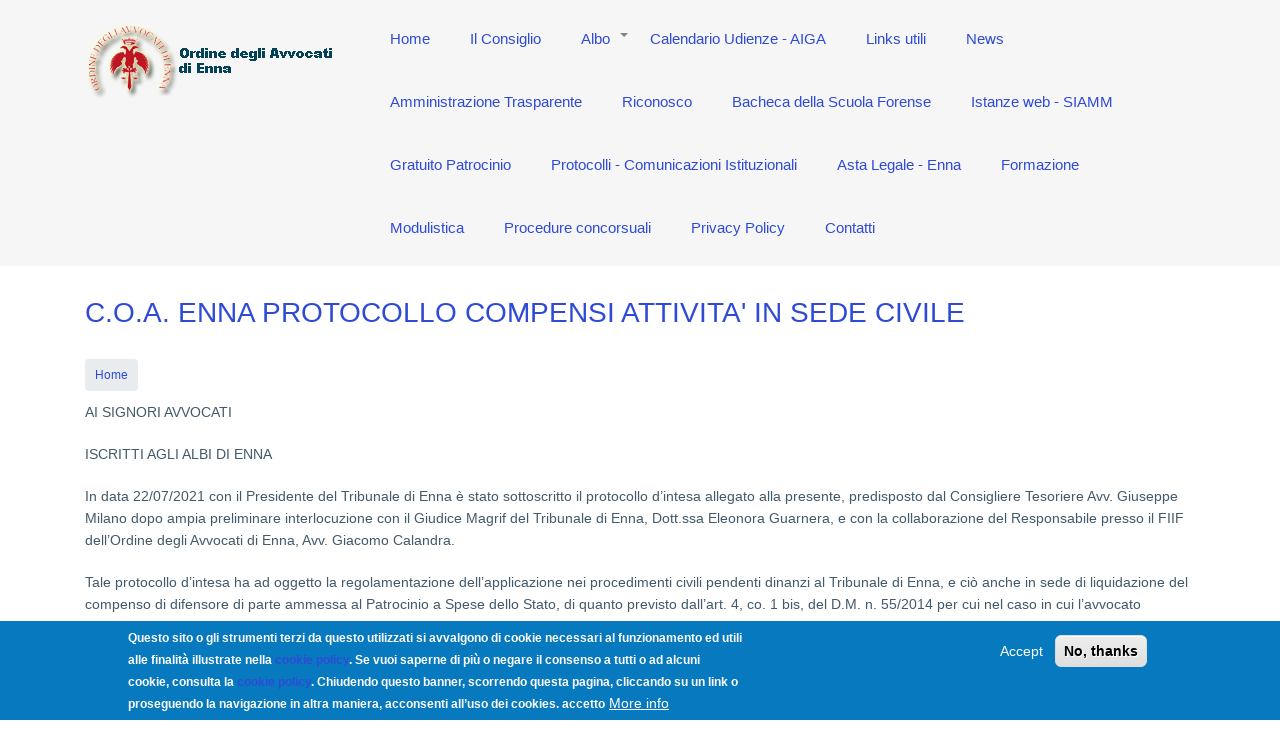

--- FILE ---
content_type: text/html; charset=UTF-8
request_url: https://www.ordineavvocatienna.it/node/99
body_size: 25845
content:
<!DOCTYPE html>
<html lang="it" dir="ltr" prefix="content: http://purl.org/rss/1.0/modules/content/  dc: http://purl.org/dc/terms/  foaf: http://xmlns.com/foaf/0.1/  og: http://ogp.me/ns#  rdfs: http://www.w3.org/2000/01/rdf-schema#  schema: http://schema.org/  sioc: http://rdfs.org/sioc/ns#  sioct: http://rdfs.org/sioc/types#  skos: http://www.w3.org/2004/02/skos/core#  xsd: http://www.w3.org/2001/XMLSchema# ">
  <head>
    <meta charset="utf-8" />
<meta name="Generator" content="Drupal 9 (https://www.drupal.org)" />
<meta name="MobileOptimized" content="width" />
<meta name="HandheldFriendly" content="true" />
<meta name="viewport" content="width=device-width, initial-scale=1.0" />
<style>div#sliding-popup, div#sliding-popup .eu-cookie-withdraw-banner, .eu-cookie-withdraw-tab {background: #0779bf} div#sliding-popup.eu-cookie-withdraw-wrapper { background: transparent; } #sliding-popup h1, #sliding-popup h2, #sliding-popup h3, #sliding-popup p, #sliding-popup label, #sliding-popup div, .eu-cookie-compliance-more-button, .eu-cookie-compliance-secondary-button, .eu-cookie-withdraw-tab { color: #ffffff;} .eu-cookie-withdraw-tab { border-color: #ffffff;}</style>
<link rel="canonical" href="https://www.ordineavvocatienna.it/node/99" />
<link rel="shortlink" href="https://www.ordineavvocatienna.it/node/99" />

    <title>C.O.A. ENNA PROTOCOLLO COMPENSI ATTIVITA&#039; IN SEDE CIVILE | Ordine Avvocati di Enna</title>
    <link rel="stylesheet" media="all" href="/core/modules/system/css/components/ajax-progress.module.css?syx9f6" />
<link rel="stylesheet" media="all" href="/core/modules/system/css/components/align.module.css?syx9f6" />
<link rel="stylesheet" media="all" href="/core/modules/system/css/components/autocomplete-loading.module.css?syx9f6" />
<link rel="stylesheet" media="all" href="/core/modules/system/css/components/fieldgroup.module.css?syx9f6" />
<link rel="stylesheet" media="all" href="/core/modules/system/css/components/container-inline.module.css?syx9f6" />
<link rel="stylesheet" media="all" href="/core/modules/system/css/components/clearfix.module.css?syx9f6" />
<link rel="stylesheet" media="all" href="/core/modules/system/css/components/details.module.css?syx9f6" />
<link rel="stylesheet" media="all" href="/core/modules/system/css/components/hidden.module.css?syx9f6" />
<link rel="stylesheet" media="all" href="/core/modules/system/css/components/item-list.module.css?syx9f6" />
<link rel="stylesheet" media="all" href="/core/modules/system/css/components/js.module.css?syx9f6" />
<link rel="stylesheet" media="all" href="/core/modules/system/css/components/nowrap.module.css?syx9f6" />
<link rel="stylesheet" media="all" href="/core/modules/system/css/components/position-container.module.css?syx9f6" />
<link rel="stylesheet" media="all" href="/core/modules/system/css/components/progress.module.css?syx9f6" />
<link rel="stylesheet" media="all" href="/core/modules/system/css/components/reset-appearance.module.css?syx9f6" />
<link rel="stylesheet" media="all" href="/core/modules/system/css/components/resize.module.css?syx9f6" />
<link rel="stylesheet" media="all" href="/core/modules/system/css/components/sticky-header.module.css?syx9f6" />
<link rel="stylesheet" media="all" href="/core/modules/system/css/components/system-status-counter.css?syx9f6" />
<link rel="stylesheet" media="all" href="/core/modules/system/css/components/system-status-report-counters.css?syx9f6" />
<link rel="stylesheet" media="all" href="/core/modules/system/css/components/system-status-report-general-info.css?syx9f6" />
<link rel="stylesheet" media="all" href="/core/modules/system/css/components/tabledrag.module.css?syx9f6" />
<link rel="stylesheet" media="all" href="/core/modules/system/css/components/tablesort.module.css?syx9f6" />
<link rel="stylesheet" media="all" href="/core/modules/system/css/components/tree-child.module.css?syx9f6" />
<link rel="stylesheet" media="all" href="/modules/eu_cookie_compliance/css/eu_cookie_compliance.css?syx9f6" />
<link rel="stylesheet" media="all" href="/core/themes/classy/css/components/file.css?syx9f6" />
<link rel="stylesheet" media="all" href="/core/themes/classy/css/components/node.css?syx9f6" />
<link rel="stylesheet" media="all" href="/themes/light_zymphonies_theme/includes/bootstrap/css/bootstrap.min.css?syx9f6" />
<link rel="stylesheet" media="all" href="/themes/light_zymphonies_theme/includes/bootstrap/css/docs.min.css?syx9f6" />
<link rel="stylesheet" media="all" href="/themes/light_zymphonies_theme/includes/flexslider/css/flexslider.css?syx9f6" />
<link rel="stylesheet" media="all" href="/themes/light_zymphonies_theme/includes/fontawesome/css/fontawesome-all.css?syx9f6" />
<link rel="stylesheet" media="all" href="/themes/light_zymphonies_theme/includes/smartmenus/sm-core-css.css?syx9f6" />
<link rel="stylesheet" media="all" href="/themes/light_zymphonies_theme/includes/owl/assets/owl.carousel.css?syx9f6" />
<link rel="stylesheet" media="all" href="/themes/light_zymphonies_theme/includes/owl/assets/owl.theme.default.min.css?syx9f6" />
<link rel="stylesheet" media="all" href="/themes/light_zymphonies_theme/css/global.css?syx9f6" />
<link rel="stylesheet" media="all" href="/themes/light_zymphonies_theme/css/media.css?syx9f6" />

    
  </head>
  <body class="path-node not-front page-node-type-protocollo">
    <a href="#main-content" class="visually-hidden focusable skip-link">
      Salta al contenuto principale
    </a>
    
      <div class="dialog-off-canvas-main-canvas" data-off-canvas-main-canvas>
    
<div class="header">
  <div class="container">
    <div class="row">

      <!-- Start: Header -->

      <div class="navbar-header col-md-3">
        <button type="button" class="navbar-toggle" data-toggle="collapse" data-target="#main-navigation">
          <i class="fas fa-bars"></i>
        </button>
                    <div class="region region-header">
    <div id="block-light-zymphonies-theme-branding" class="site-branding block block-system block-system-branding-block">
  
      
        <div class="brand logo">
      <a href="/" title="Home" rel="home" class="site-branding__logo">
        <img src="/sites/default/files/logo-trasparente.png" alt="Home" />
      </a>
    </div>
    </div>

  </div>

              </div>

      <!-- End: Header -->

              <div class="col-md-9">
          <div class="main-menu">
              <div class="region region-primary-menu">
    <nav role="navigation" aria-labelledby="block-light-zymphonies-theme-main-menu-menu" id="block-light-zymphonies-theme-main-menu">
            
  <h2 class="visually-hidden" id="block-light-zymphonies-theme-main-menu-menu">Navigazione principale</h2>
  

        
              <ul class="sm menu-base-theme" id="main-menu"  class="menu nav navbar-nav">
                      <li>
        <a href="/" data-drupal-link-system-path="&lt;front&gt;">Home</a>
                  </li>
                  <li>
        <a href="/node/2" data-drupal-link-system-path="node/2">Il Consiglio</a>
                  </li>
                  <li>
        <a href="https://iscrivo.dcssrl.it/ISCRIVO-ALBOONLINE/avvenna" data-target="#" data-toggle="dropdown">Albo</a>
                                  <ul>
                      <li>
        <a href="https://iscrivo.dcssrl.it/ISCRIVO-ALBOONLINE/avvenna" target="_blank">Albo generale</a>
                  </li>
                  <li>
        <a href="/node/40" data-drupal-link-system-path="node/40">Elenco Avvocati Gratuito Patrocinio Civile</a>
                  </li>
                  <li>
        <a href="/node/39" data-drupal-link-system-path="node/39">Elenco Avvocati Gratuito Patrocinio Penale</a>
                  </li>
        </ul>
  
            </li>
                  <li>
        <a href="/node/10" data-drupal-link-system-path="node/10">Calendario Udienze - AIGA</a>
                  </li>
                  <li>
        <a href="/node/19" data-drupal-link-system-path="node/19">Links utili</a>
                  </li>
                  <li>
        <a href="/news" data-drupal-link-system-path="news">News</a>
                  </li>
                  <li>
        <a href="/delibere" data-drupal-link-system-path="delibere">Amministrazione Trasparente</a>
                  </li>
                  <li>
        <a href="https://riconosco.dcssrl.it/" target="_blank">Riconosco</a>
                  </li>
                  <li>
        <a href="/node/33" data-drupal-link-system-path="node/33">Bacheca della Scuola Forense</a>
                  </li>
                  <li>
        <a href="https://lsg.giustizia.it/" target="_blank">Istanze web - SIAMM</a>
                  </li>
                  <li>
        <a href="https://www.gratuitopatrociniotelematico.it/" target="_blank">Gratuito Patrocinio</a>
                  </li>
                  <li>
        <a href="/protocollo" data-drupal-link-system-path="protocollo">Protocolli - Comunicazioni Istituzionali</a>
                  </li>
                  <li>
        <a href="https://www.astalegale.net/Immobili/Search?p=99" target="_blank">Asta Legale - Enna</a>
                  </li>
                  <li>
        <a href="/formazione" data-drupal-link-system-path="formazione">Formazione</a>
                  </li>
                  <li>
        <a href="/modulistica" data-drupal-link-system-path="modulistica">Modulistica</a>
                  </li>
                  <li>
        <a href="/procedure-concorsuali" data-drupal-link-system-path="procedure-concorsuali">Procedure concorsuali</a>
                  </li>
                  <li>
        <a href="/node/4" data-drupal-link-system-path="node/4">Privacy Policy</a>
                  </li>
                  <li>
        <a href="/node/3" data-drupal-link-system-path="node/3">Contatti</a>
                  </li>
        </ul>
  


  </nav>

  </div>

          </div>
        </div>
      
      </div>

    </div>
  </div>
</div>




<!-- Start: Top widget -->


<!--End: Top widget -->

    
<!--Start: Highlighted -->

  <div class="highlighted">
    <div class="container">
        <div class="region region-highlighted">
    <div data-drupal-messages-fallback class="hidden"></div>

  </div>

    </div>
  </div>

<!--End: Highlighted -->

<!--Start: Title -->

  <div id="page-title">
    <div id="page-title-inner">
      <div class="container">
          <div class="region region-page-title">
    <div id="block-light-zymphonies-theme-page-title" class="block block-core block-page-title-block">
  
      
      <div class="content">
      
  <h1 class="page-title"><span class="field field--name-title field--type-string field--label-hidden">C.O.A. ENNA PROTOCOLLO COMPENSI ATTIVITA&#039; IN SEDE CIVILE</span>
</h1>


    </div>
  </div>

  </div>

      </div>
    </div>
  </div>

<!--End: Title -->

<div class="main-content">
  <div class="container">
    <div class="">

      <!--Start: Breadcrumb -->

              <div class="row">
          <div class="col-md-12">  <div class="region region-breadcrumb">
    <div id="block-light-zymphonies-theme-breadcrumbs" class="block block-system block-system-breadcrumb-block">
  
      
      <div class="content">
        <nav class="breadcrumb" role="navigation" aria-labelledby="system-breadcrumb">
    <h2 id="system-breadcrumb" class="visually-hidden">Briciole di pane</h2>
    <ul>
          <li>
                  <a href="/">Home</a>
         <span class="breadcrumb-divider">/</span>
      </li>
        </ul>
  </nav>

    </div>
  </div>

  </div>
</div>
        </div>
      
      <!--End: Breadcrumb -->

      <div class="row layout">

        <!--- Start: Left SideBar -->
                <!-- End Left SideBar -->

        <!--- Start Content -->
                  <div class=col-md-12>
            <div class="content_layout">
                <div class="region region-content">
    <div id="block-light-zymphonies-theme-content" class="block block-system block-system-main-block">
  
      
      <div class="content">
      
<article data-history-node-id="99" role="article" about="/node/99" class="node node--type-protocollo node--promoted node--sticky node--view-mode-full">

  
    

  
  <div class="node__content">
    
            <div class="clearfix text-formatted field field--name-body field--type-text-with-summary field--label-hidden field__item"><p>AI SIGNORI AVVOCATI</p>

<p>ISCRITTI AGLI ALBI DI ENNA</p>

<p>In data 22/07/2021 con il Presidente del Tribunale di Enna è stato sottoscritto il protocollo d’intesa allegato alla presente, predisposto dal Consigliere Tesoriere Avv. Giuseppe Milano dopo ampia preliminare interlocuzione con il Giudice Magrif del Tribunale di Enna, Dott.ssa Eleonora Guarnera, e con la collaborazione del Responsabile presso il FIIF dell’Ordine degli Avvocati di Enna, Avv. Giacomo Calandra.</p>

<p>Tale protocollo d’intesa ha ad oggetto la regolamentazione dell’applicazione nei procedimenti civili pendenti dinanzi al Tribunale di Enna, e ciò anche in sede di liquidazione del compenso di difensore di parte ammessa al Patrocinio a Spese dello Stato, di quanto previsto dall’art. 4, co. 1 bis, del D.M. n. 55/2014 per cui nel caso in cui l’avvocato difensore depositi telematicamente atto di causa (a titolo esemplificativo e non esaustivo atto introduttivo, e/o memoria ex art. 183, co. 6, c.p.c., e/o comparsa conclusionale e/o memoria di replica e/o note conclusive autorizzate) redatto con tecniche informatiche idonee ad agevolare la consultazione o la fruizione da parte dei magistrati del Tribunale di Enna e, in particolare, quando esse consentono la ricerca testuale all’interno dell’atto e dei documenti allegati, documenti che devono essere in numero non inferiore a cinque, nonché la navigazione all’interno dell’atto, il Giudice del procedimento in cui è stato depositato tale atto applicherà il previsto ulteriore aumento del 30 per cento atto in sede di liquidazione del compenso spettante all’avvocato.</p>

<p>A breve verrà organizzato evento formativo in cui verrà illustrata tale tecnica di redazione degli atti.</p>

<p> </p></div>
      
  <div class="field field--name-field-pdf field--type-file field--label-above">
    <div class="field__label">pdf</div>
              <div class="field__item">
<span class="file file--mime-application-pdf file--application-pdf"> <a href="/sites/default/files/2021-07/protocollo%20intesa%20Liquidazione%20attivit%C3%A0%20in%20sede%20civili.pdf" type="application/pdf">protocollo intesa Liquidazione attività in sede civili.pdf</a></span>
</div>
          </div>

  </div>

</article>

    </div>
  </div>

  </div>

            </div>              
          </div>
                <!-- End: Content -->

        <!-- Start: Right SideBar -->
                <!-- End: Right SideBar -->
        
      </div>
    
    </div>
  </div>
</div>

<!-- End: Main content -->


<!-- Start: Features -->


<!--End: Features -->


<!-- Start: Services -->


<!--End: Services -->



<!-- Start: Services -->


<!--End: Services -->


<!-- Start: Price table widgets -->


<!--End: Price table widgets -->


<!-- Start: Bottom widgets -->


<!--End: Bottom widgets -->


<!-- Start: Team widgets -->


<!--End: Team widgets -->


<!-- Start: Footer widgets -->


  <div class="footer" id="footer">
    <div class="container">
      <div class="parallax-region wow- bounceInUp">  
        <div class="row">

          <!-- Start: Footer First -->
                      <div class = col-md-4>
                <div class="region region-footer-first">
    <div id="block-aiga" class="block block-block-content block-block-content3b6122ab-da95-4016-ac86-9f25d310f5b3">
  
      
      <div class="content">
      
            <div class="clearfix text-formatted field field--name-body field--type-text-with-summary field--label-hidden field__item"><a href="http://www.ordineavvocatienna.it/aiga"><img alt="aiga" data-entity-type="file" data-entity-uuid="4026e50e-d54e-4ceb-ab06-8831c8c17924" src="/sites/default/files/inline-images/aiga.png" class="align-center" width="120" height="120" loading="lazy" /></a>
<p> </p>
</div>
      
    </div>
  </div>
<div id="block-unionecamerepenali" class="block block-block-content block-block-contentc36c8954-8b0c-4ef6-bfe7-395d0dc7101f">
  
      
      <div class="content">
      
            <div class="clearfix text-formatted field field--name-body field--type-text-with-summary field--label-hidden field__item"><img alt="ucpe" data-entity-type="file" data-entity-uuid="85c3cf37-1988-43f0-a20b-0e72145928c5" src="/sites/default/files/inline-images/cpen.png" class="align-center" width="120" height="120" loading="lazy" /><p> </p>
</div>
      
    </div>
  </div>

  </div>

            </div>
                    <!-- End: Footer First -->

          <!-- Start :Footer Second -->
                      <div class = col-md-4>
                <div class="region region-footer-second">
    <div id="block-iuslaw" class="block block-block-content block-block-contentb46ba66e-ad0d-4e35-b16b-f27a4bb7cbf3">
  
      
      <div class="content">
      
            <div class="clearfix text-formatted field field--name-body field--type-text-with-summary field--label-hidden field__item"><a href="https://webradioiuslaw.it/" id="" rel="" target="_blank" title=""><img alt="iuslaw" data-entity-type="file" data-entity-uuid="62338729-a726-4fee-bc4b-75c124bc4d88" src="/sites/default/files/inline-images/iuslaw.png" class="align-center" width="120" height="120" loading="lazy" /></a></div>
      
    </div>
  </div>

  </div>

            </div>
                    <!-- End: Footer Second -->

          <!-- Start: Footer third -->
                      <div class = col-md-4>
                <div class="region region-footer-third">
    <div id="block-comitatopariopportunita" class="block block-block-content block-block-contentcea70f8e-0b4e-4a4f-b755-4e3470fc1f07">
  
      
      <div class="content">
      
            <div class="clearfix text-formatted field field--name-body field--type-text-with-summary field--label-hidden field__item"><p><img alt="cpo" data-entity-type="file" data-entity-uuid="9b93935f-55a4-4afd-bbf4-79756acbeb56" src="/sites/default/files/inline-images/logo2_0.jpg" width="120" height="120" loading="lazy" /></p>
</div>
      
    </div>
  </div>
<div id="block-uncat" class="block block-block-content block-block-content73ce6fbd-e573-405d-8538-9765dedd6eb4">
  
      
      <div class="content">
      
            <div class="clearfix text-formatted field field--name-body field--type-text-with-summary field--label-hidden field__item"><p><a href="http://www.ordineavvocatienna.it/uncat" id="" rel="" target="" title=""><img alt="uncat" data-entity-type="file" data-entity-uuid="757fa844-ac07-4ab7-84f0-5fb571657c1a" src="/sites/default/files/inline-images/uncat.png" width="120" height="120" loading="lazy" /></a></p>

<p> </p>
</div>
      
    </div>
  </div>

  </div>

            </div>
                    <!-- End: Footer Third -->

        </div>
      </div>
    </div>
  </div>


<!--End: Footer widgets -->

<!-- Start: Copyright -->

<div class="copyright">

    <div class="container">

              <p class="social-media">
                      <a href="#"  class="facebook" target="_blank" ><i class="fab fa-facebook-f"></i></a>
                                                                        <a href="rss.xml" class="rss" target="_blank" ><i class="fa fa-rss"></i></a>
                  </p>
      
      <p>Copyright © 2025. All rights reserved.</p>

      
  </div>

</div>

<!-- End: Copyright -->


<!-- Start: Map -->


<!--End: Map -->






  </div>

    
    <script type="application/json" data-drupal-selector="drupal-settings-json">{"path":{"baseUrl":"\/","scriptPath":null,"pathPrefix":"","currentPath":"node\/99","currentPathIsAdmin":false,"isFront":false,"currentLanguage":"it"},"pluralDelimiter":"\u0003","suppressDeprecationErrors":true,"ajaxPageState":{"libraries":"classy\/file,classy\/node,eu_cookie_compliance\/eu_cookie_compliance_default,light_zymphonies_theme\/bootstrap,light_zymphonies_theme\/flexslider,light_zymphonies_theme\/fontawesome,light_zymphonies_theme\/global-components,light_zymphonies_theme\/owl,light_zymphonies_theme\/smartmenus,system\/base","theme":"light_zymphonies_theme","theme_token":null},"ajaxTrustedUrl":[],"eu_cookie_compliance":{"cookie_policy_version":"1.0.0","popup_enabled":true,"popup_agreed_enabled":false,"popup_hide_agreed":false,"popup_clicking_confirmation":false,"popup_scrolling_confirmation":false,"popup_html_info":"\u003Cdiv aria-labelledby=\u0022popup-text\u0022  class=\u0022eu-cookie-compliance-banner eu-cookie-compliance-banner-info eu-cookie-compliance-banner--opt-in\u0022\u003E\n  \u003Cdiv class=\u0022popup-content info eu-cookie-compliance-content\u0022\u003E\n        \u003Cdiv id=\u0022popup-text\u0022 class=\u0022eu-cookie-compliance-message\u0022 role=\u0022document\u0022\u003E\n      \u003Cp\u003EQuesto sito o gli strumenti terzi da questo utilizzati si avvalgono di cookie necessari al funzionamento ed utili alle finalit\u00e0 illustrate nella \u003Ca href=\u0022https:\/\/www.ordineavvocatienna.it\/node\/4\u0022\u003Ecookie policy\u003C\/a\u003E. Se vuoi saperne di pi\u00f9 o negare il consenso a tutti o ad alcuni cookie, consulta la \u003Ca href=\u0022https:\/\/www.ordineavvocatienna.it\/node\/4\u0022\u003Ecookie policy\u003C\/a\u003E. Chiudendo questo banner, scorrendo questa pagina, cliccando su un link o proseguendo la navigazione in altra maniera, acconsenti all\u2019uso dei cookies. accetto\u003C\/p\u003E\n              \u003Cbutton type=\u0022button\u0022 class=\u0022find-more-button eu-cookie-compliance-more-button\u0022\u003EMore info\u003C\/button\u003E\n          \u003C\/div\u003E\n\n    \n    \u003Cdiv id=\u0022popup-buttons\u0022 class=\u0022eu-cookie-compliance-buttons\u0022\u003E\n            \u003Cbutton type=\u0022button\u0022 class=\u0022agree-button eu-cookie-compliance-secondary-button\u0022\u003EAccept\u003C\/button\u003E\n              \u003Cbutton type=\u0022button\u0022 class=\u0022decline-button eu-cookie-compliance-default-button\u0022\u003ENo, thanks\u003C\/button\u003E\n          \u003C\/div\u003E\n  \u003C\/div\u003E\n\u003C\/div\u003E","use_mobile_message":false,"mobile_popup_html_info":"\u003Cdiv aria-labelledby=\u0022popup-text\u0022  class=\u0022eu-cookie-compliance-banner eu-cookie-compliance-banner-info eu-cookie-compliance-banner--opt-in\u0022\u003E\n  \u003Cdiv class=\u0022popup-content info eu-cookie-compliance-content\u0022\u003E\n        \u003Cdiv id=\u0022popup-text\u0022 class=\u0022eu-cookie-compliance-message\u0022 role=\u0022document\u0022\u003E\n      \n              \u003Cbutton type=\u0022button\u0022 class=\u0022find-more-button eu-cookie-compliance-more-button\u0022\u003EMore info\u003C\/button\u003E\n          \u003C\/div\u003E\n\n    \n    \u003Cdiv id=\u0022popup-buttons\u0022 class=\u0022eu-cookie-compliance-buttons\u0022\u003E\n            \u003Cbutton type=\u0022button\u0022 class=\u0022agree-button eu-cookie-compliance-secondary-button\u0022\u003EAccept\u003C\/button\u003E\n              \u003Cbutton type=\u0022button\u0022 class=\u0022decline-button eu-cookie-compliance-default-button\u0022\u003ENo, thanks\u003C\/button\u003E\n          \u003C\/div\u003E\n  \u003C\/div\u003E\n\u003C\/div\u003E","mobile_breakpoint":768,"popup_html_agreed":false,"popup_use_bare_css":false,"popup_height":"auto","popup_width":"100%","popup_delay":1000,"popup_link":"\/node\/4","popup_link_new_window":true,"popup_position":false,"fixed_top_position":true,"popup_language":"it","store_consent":false,"better_support_for_screen_readers":false,"cookie_name":"","reload_page":false,"domain":"","domain_all_sites":false,"popup_eu_only":false,"popup_eu_only_js":false,"cookie_lifetime":100,"cookie_session":0,"set_cookie_session_zero_on_disagree":0,"disagree_do_not_show_popup":false,"method":"opt_in","automatic_cookies_removal":true,"allowed_cookies":"","withdraw_markup":"\u003Cbutton type=\u0022button\u0022 class=\u0022eu-cookie-withdraw-tab\u0022\u003EPrivacy settings\u003C\/button\u003E\n\u003Cdiv aria-labelledby=\u0022popup-text\u0022 class=\u0022eu-cookie-withdraw-banner\u0022\u003E\n  \u003Cdiv class=\u0022popup-content info eu-cookie-compliance-content\u0022\u003E\n    \u003Cdiv id=\u0022popup-text\u0022 class=\u0022eu-cookie-compliance-message\u0022 role=\u0022document\u0022\u003E\n      \u003Ch2\u003EWe use cookies on this site to enhance your user experience\u003C\/h2\u003E\u003Cp\u003EYou have given your consent for us to set cookies.\u003C\/p\u003E\n    \u003C\/div\u003E\n    \u003Cdiv id=\u0022popup-buttons\u0022 class=\u0022eu-cookie-compliance-buttons\u0022\u003E\n      \u003Cbutton type=\u0022button\u0022 class=\u0022eu-cookie-withdraw-button \u0022\u003EWithdraw consent\u003C\/button\u003E\n    \u003C\/div\u003E\n  \u003C\/div\u003E\n\u003C\/div\u003E","withdraw_enabled":false,"reload_options":0,"reload_routes_list":"","withdraw_button_on_info_popup":false,"cookie_categories":[],"cookie_categories_details":[],"enable_save_preferences_button":true,"cookie_value_disagreed":"0","cookie_value_agreed_show_thank_you":"1","cookie_value_agreed":"2","containing_element":"body","settings_tab_enabled":false,"olivero_primary_button_classes":"","olivero_secondary_button_classes":"","close_button_action":"close_banner","open_by_default":true,"modules_allow_popup":true,"hide_the_banner":false,"geoip_match":true,"unverified_scripts":["\/"]},"user":{"uid":0,"permissionsHash":"744aaba440e16fe45171cc3366e91204339b86ed3d6ea97fb4d311a57f524746"}}</script>
<script src="/sites/default/files/js/js_7u2EXpqAtVLLVcgAaE0Y8ZXl8nl5dFBravnzPGODg3Q.js"></script>

  </body>
</html>


--- FILE ---
content_type: text/css
request_url: https://www.ordineavvocatienna.it/themes/light_zymphonies_theme/css/media.css?syx9f6
body_size: 2011
content:
@media (min-width: 767px){.team,.topwidget,.footer,.bottom-widget,.path-frontpage .main-content,.services,.products,.footer,.features,.services,.price-table,.copyright{padding:100px 0}.navbar-toggle{display:none}.user-logged-in .main-header{position:relative}.flexslider{margin:40px 0}.flexslider .slider-caption{display:block}.flexslider .flex-direction-nav{display:block;margin-top:-24px}.testimonials-wrap{padding:75px 0 55px}.footerwidget img.left{float:left;margin:10px 10px 0 0}.region-primary-menu{display:block !important;width:auto;margin:0;background:none;border-radius:5px}.region-primary-menu ul{border:0;float:right}.region-primary-menu ul ul{background:#fff;background:#2f4bd6;border-radius:5px}.region-primary-menu ul ul li a{color:#fff;padding:18px 15px}.region-primary-menu ul ul li a:hover,.region-primary-menu ul ul li a:focus,.region-primary-menu ul ul li a:active,.region-primary-menu ul ul li a.highlighted{color:#6a82ff;padding:18px 15px}.region-primary-menu ul ul li{border-bottom:1px solid rgba(255,255,255,0.13)}.region-primary-menu ul ul li a{color:#fff}.region-primary-menu li{border:0}.region-primary-menu li a{background:none;border:0;font-weight:400;color:#2f4bd6}.region-primary-menu li a span.sub-arrow{padding:0;top:26px;margin-top:0;bottom:2px;right:2px;margin-left:-5px;left:auto;width:0;height:0;border-width:4px;border-style:solid;border-color:#848484 transparent transparent transparent;font-size:2em;line-height:100%}.region-primary-menu li li span.sub-arrow{top:22px;border-color:#0000 #0000 #0000 #fff;right:5px}.carousel-caption p,.carousel-caption h3{display:block}.carousel-caption p:last-child{margin:0}.carousel-caption{background-color:#fff;background:rgba(0,0,0,0.84);color:#ddd;text-shadow:none;padding:20px;top:20%;left:10%;bottom:auto;width:30%;text-align:left}.comment-wrap .author-details{width:10%}.comment-wrap .author-comments{width:90%}.top-menu .top-blocks{overflow:hidden}.top-menu .top-blocks .region,.top-menu .top-blocks .social-media{float:left}}
